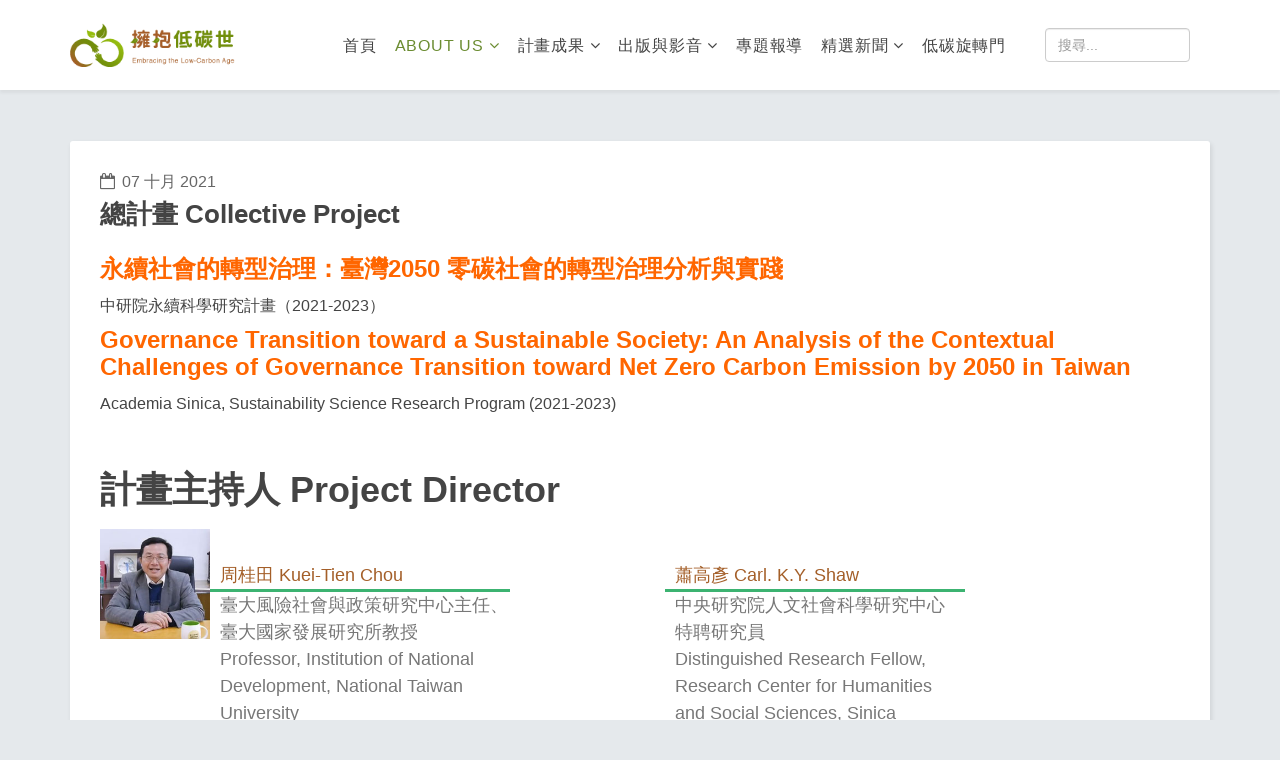

--- FILE ---
content_type: text/html; charset=utf-8
request_url: https://ddpp.ntu.edu.tw/about-ddpp/2018-03-16-03-53-00.html
body_size: 29853
content:

<!DOCTYPE html>
<html prefix="og: http://ogp.me/ns#" xmlns="http://www.w3.org/1999/xhtml" xml:lang="zh-tw" lang="zh-tw" dir="ltr">
    <head>
        <meta http-equiv="X-UA-Compatible" content="IE=edge">
            <meta name="viewport" content="width=device-width, initial-scale=1">
                                <!-- head -->
                <base href="https://ddpp.ntu.edu.tw/about-ddpp/2018-03-16-03-53-00.html" />
	<meta http-equiv="content-type" content="text/html; charset=utf-8" />
	<meta name="keywords" content="深度低碳,深度低碳社會,深度去碳途徑計畫,深度減碳,邁向永續社會,邁向深度低碳社會,社會行為與制度轉型的行動研究計畫,中央研究院,社會學研究所,風險社會與政策研究中心,環境資訊中心,低碳,低碳知識小站,低碳生活實踐,低碳旋轉門,抑制城市耗能,都市熱島效應,化石燃料補貼,公民電廠,能源轉型,能源轉型白皮書,再生能源,太陽能,太陽光電系統,氣候變遷," />
	<meta name="description" content="深度低碳（去碳）代表著國家經濟、社會型態與民眾生活方式的大幅轉型，這不僅需要上位的法制與政策、科學的基礎研究、產業的技術應用開發等，更亟需公民社會的積極參與及實踐，以降低轉型的各種阻礙。國際上針對此議題，已於2013年在聯合國秘書長潘基文的倡議下，由聯合國永續發展網絡（SDSN）與法國永續發展與國際關係研究所（IDDRI）共同提出深度去碳途徑計畫（Deep Decarbonization Pathway Projects, DDPP），針對21世紀中後期設定深度減碳目標、提出可行的研究報告，目前已有16個國家30個智庫參與此研究。" />
	<meta name="generator" content="Joomla! - Open Source Content Management" />
	<title>擁抱低碳世 - 總計畫 Collective Project</title>
	<link href="/images/favicon.png" rel="shortcut icon" type="image/vnd.microsoft.icon" />
	<link href="/components/com_jcomments/tpl/default/style.css?v=3002" rel="stylesheet" type="text/css" />
	<link href="/media/k2/assets/css/k2.fonts.css?v2.7.1" rel="stylesheet" type="text/css" />
	<link href="/components/com_k2/css/k2.css?v2.7.1" rel="stylesheet" type="text/css" />
	<link href="http://ddpp.ntu.edu.tw/plugins/content/responsive-tables/responsive-tables.css" rel="stylesheet" type="text/css" />
	<link href="/media/com_ezset/css/ezset.css?0376b76cf7ed7a3bbf6d6b456f567e7d" rel="stylesheet" type="text/css" />
	<link href="//fonts.googleapis.com/css?family=Open+Sans:300,300italic,regular,italic,600,600italic,700,700italic,800,800italic&amp;subset=latin" rel="stylesheet" type="text/css" />
	<link href="/templates/shaper_helix3/css/bootstrap.min.css" rel="stylesheet" type="text/css" />
	<link href="/templates/shaper_helix3/css/font-awesome.min.css" rel="stylesheet" type="text/css" />
	<link href="/templates/shaper_helix3/css/legacy.css" rel="stylesheet" type="text/css" />
	<link href="/templates/shaper_helix3/css/template.css" rel="stylesheet" type="text/css" />
	<link href="/templates/shaper_helix3/css/presets/preset1.css" rel="stylesheet" type="text/css" class="preset" />
	<link href="/templates/shaper_helix3/css/custom.css" rel="stylesheet" type="text/css" />
	<link href="/templates/shaper_helix3/css/frontend-edit.css" rel="stylesheet" type="text/css" />
	<style type="text/css">
body{font-family:Open Sans, sans-serif; font-weight:normal; }h1{font-family:Open Sans, sans-serif; font-weight:800; }h2{font-family:Open Sans, sans-serif; font-weight:600; }h3{font-family:Open Sans, sans-serif; font-weight:normal; }h4{font-family:Open Sans, sans-serif; font-weight:normal; }h5{font-family:Open Sans, sans-serif; font-weight:600; }h6{font-family:Open Sans, sans-serif; font-weight:600; }#sp-top-bar{ background-color:#f5f5f5;color:#999999; }#sp-bottom-title{ background-color:#ffffff; }
	</style>
	<script src="/media/jui/js/jquery.min.js?0376b76cf7ed7a3bbf6d6b456f567e7d" type="text/javascript"></script>
	<script src="/media/jui/js/jquery-noconflict.js?0376b76cf7ed7a3bbf6d6b456f567e7d" type="text/javascript"></script>
	<script src="/media/jui/js/jquery-migrate.min.js?0376b76cf7ed7a3bbf6d6b456f567e7d" type="text/javascript"></script>
	<script src="/media/k2/assets/js/k2.frontend.js?v2.7.1&amp;sitepath=/" type="text/javascript"></script>
	<script src="/media/system/js/caption.js?0376b76cf7ed7a3bbf6d6b456f567e7d" type="text/javascript"></script>
	<script src="/media/com_ezset/js/ezset.js?0376b76cf7ed7a3bbf6d6b456f567e7d" type="text/javascript"></script>
	<script src="/ezset/js/ezset-custom.js?0376b76cf7ed7a3bbf6d6b456f567e7d" type="text/javascript"></script>
	<script src="/templates/shaper_helix3/js/bootstrap.min.js" type="text/javascript"></script>
	<script src="/templates/shaper_helix3/js/jquery.sticky.js" type="text/javascript"></script>
	<script src="/templates/shaper_helix3/js/main.js" type="text/javascript"></script>
	<script src="/templates/shaper_helix3/js/custom.js" type="text/javascript"></script>
	<script src="/templates/shaper_helix3/js/frontend-edit.js" type="text/javascript"></script>
	<script type="text/javascript">
jQuery(window).on('load',  function() {
				new JCaption('img.caption');
			});
  /* Google Analytics Start by Ezset */
  ;
  (function(i,s,o,g,r,a,m){i['GoogleAnalyticsObject']=r;i[r]=i[r]||function(){
  (i[r].q=i[r].q||[]).push(arguments)},i[r].l=1*new Date();a=s.createElement(o),
  m=s.getElementsByTagName(o)[0];a.async=1;a.src=g;m.parentNode.insertBefore(a,m)
  })(window,document,'script','//www.google-analytics.com/analytics.js','ga');

  ga('create', 'UA-105609995-1', 'ddpp.ntu.edu.tw');
  ga('send', 'pageview');
  /* Google Analytics End */
;
Ezset.init({"uri":{"root":"http:\/\/ddpp.ntu.edu.tw\/","base":"http:\/\/ddpp.ntu.edu.tw\/","current":"http:\/\/ddpp.ntu.edu.tw\/about-ddpp\/2018-03-16-03-53-00.html","full":"http:\/\/ddpp.ntu.edu.tw\/about-ddpp\/2018-03-16-03-53-00.html"},"client":0});;

var sp_preloader = '0';

var sp_gotop = '0';

var sp_offanimation = 'default';

	</script>
	<meta property="og:url" content="http://ddpp.ntu.edu.tw/about-ddpp/2018-03-16-03-53-00.html" />
	<meta property="og:type" content="article" />
	<meta property="og:title" content="總計畫 Collective Project " />
	<meta property="og:description" content="2021年4月，蔡英文總統正式宣示2050淨零碳排目標。雖久未跟進國際追求碳中和的趨勢，臺灣的決心終於一舉從「長期減碳」躍升至「邁向零碳」的層級。..." />
	<meta property='og:url' content='http://ddpp.ntu.edu.tw/about-ddpp/2018-03-16-03-53-00.html'>
	<meta property='og:type' content='article'>
	<meta property='og:title' content='總計畫 Collective Project '>
	<meta property='og:description' content='2021年4月，蔡英文總統正式宣示2050淨零碳排目標。雖久未跟進國際追求碳中和的趨勢，臺灣的決心終於一舉從「長期減碳」躍升至「邁向零碳」的層級。...
...'>
	<meta property='og:image' content='http://ddpp.ntu.edu.tw/images/00_site-content/about_DDPP/Kuei-TienChou.jpg'>

                                
<!-- Global site tag (gtag.js) - Google Analytics -->
<script async src="https://www.googletagmanager.com/gtag/js?id=UA-105609995-1"></script>
<script>
  window.dataLayer = window.dataLayer || [];
  function gtag(){dataLayer.push(arguments);}
  gtag('js', new Date());

  gtag('config', 'UA-105609995-1');
</script>
<link rel="stylesheet" href="/ezset/css/custom-typo.css" type="text/css" />
<link rel="stylesheet" href="/ezset/css/custom.css" type="text/css" />
</head>
                <body class="site com-content view-article no-layout no-task itemid-755 zh-tw ltr  sticky-header layout-fluid off-canvas-menu-init">

                    <div class="body-wrapper">
                        <div class="body-innerwrapper">
                            <section id="sp-top-bar"><div class="container"><div class="row"><div id="sp-top1" class="col-sm-6 col-md-6"><div class="sp-column "></div></div><div id="sp-top2" class="col-sm-6 col-md-6"><div class="sp-column "><ul class="sp-contact-info"></ul></div></div></div></div></section><header id="sp-header"><div class="container"><div class="row"><div id="sp-logo" class="col-xs-8 col-sm-4 col-md-2"><div class="sp-column "><div class="logo"><a href="/"><img class="sp-default-logo" src="/images/ddpplogo-v3.png" alt="擁抱低碳世"><img class="sp-retina-logo" src="/images/ddpplogo-v3-2x.png" alt="擁抱低碳世" width="226" height="60"></a></div></div></div><div id="sp-menu" class="col-xs-4 col-sm-7 col-md-8"><div class="sp-column ">			<div class='sp-megamenu-wrapper'>
				<a id="offcanvas-toggler" class="visible-sm visible-xs" href="#"><i class="fa fa-bars"></i></a>
				<ul class="sp-megamenu-parent menu-fade hidden-sm hidden-xs"><li class="sp-menu-item"><a  href="/" >首頁</a></li><li class="sp-menu-item sp-has-child active"><a  href="/about-ddpp.html" >About us</a><div class="sp-dropdown sp-dropdown-main sp-menu-right" style="width: 240px;"><div class="sp-dropdown-inner"><ul class="sp-dropdown-items"><li class="sp-menu-item current-item active"><a  href="/about-ddpp/2018-03-16-03-53-00.html" >總計畫 Collective Project</a></li><li class="sp-menu-item"><a  href="/about-ddpp/2021-history.html" >網站沿革 History</a></li><li class="sp-menu-item"><a  href="/about-ddpp/sub-1.html" >子題一 Subproject 1</a></li><li class="sp-menu-item"><a  href="/about-ddpp/sub-2.html" >子題二 Subproject 2</a></li><li class="sp-menu-item"><a  href="/about-ddpp/sub-3.html" >子題三 Subproject 3</a></li></ul></div></div></li><li class="sp-menu-item sp-has-child"><a  href="/activity.html" >計畫成果</a><div class="sp-dropdown sp-dropdown-main sp-menu-right" style="width: 240px;"><div class="sp-dropdown-inner"><ul class="sp-dropdown-items"><li class="sp-menu-item"><a  href="/activity/2018-03-27-09-19-19.html" >活動成果</a></li><li class="sp-menu-item"><a  href="/activity/2018-03-27-09-38-54.html" >研究成果</a></li><li class="sp-menu-item"><a  href="/activity/2018-11-07-06-16-11.html" >國際深度減碳趨勢</a></li></ul></div></div></li><li class="sp-menu-item sp-has-child"><a  href="/publish-and-video.html" >出版與影音</a><div class="sp-dropdown sp-dropdown-main sp-menu-right" style="width: 240px;"><div class="sp-dropdown-inner"><ul class="sp-dropdown-items"><li class="sp-menu-item"><a  href="/publish-and-video/needsradio.html" >觀點會客室</a></li><li class="sp-menu-item"><a  href="/publish-and-video/newsletter.html" >電子報</a></li></ul></div></div></li><li class="sp-menu-item"><a  href="/in-depth-coverage.html" >專題報導</a></li><li class="sp-menu-item sp-has-child"><a  href="/selected-articles.html" >精選新聞</a><div class="sp-dropdown sp-dropdown-main sp-menu-right" style="width: 240px;"><div class="sp-dropdown-inner"><ul class="sp-dropdown-items"><li class="sp-menu-item"><a  href="/selected-articles/domestic-news.html" >國內新聞</a></li><li class="sp-menu-item"><a  href="/selected-articles/foreign-news.html" >國外新聞</a></li><li class="sp-menu-item"><a  href="/selected-articles/data-news.html" >資料新聞</a></li></ul></div></div></li><li class="sp-menu-item"><a  href="/links.html" >低碳旋轉門</a></li></ul>			</div>
		</div></div><div id="sp-pcsearch" class="col-sm-1 col-md-2 hidden-sm hidden-xs"><div class="sp-column "><div class="sp-module "><div class="sp-module-content"><div class="search">
	<form action="/about-ddpp/2018-03-16-03-53-00.html" method="post">
		<input name="searchword" id="mod-search-searchword" maxlength="200"  class="inputbox search-query" type="text" size="0" placeholder="搜尋..." />		<input type="hidden" name="task" value="search" />
		<input type="hidden" name="option" value="com_search" />
		<input type="hidden" name="Itemid" value="755" />
	</form>
</div>
</div></div></div></div></div></div></header><section id="sp-page-title"><div class="row"><div id="sp-title" class="col-sm-12 col-md-12"><div class="sp-column "></div></div></div></section><section id="sp-main-body"><div class="container"><div class="row"><div id="sp-component" class="col-sm-12 col-md-12"><div class="sp-column "><div id="system-message-container">
	</div>
<article class="item item-page" itemscope itemtype="http://schema.org/Article">
	<meta itemprop="inLanguage" content="zh-TW" />
		<div class="page-header">
		<h1> 總計畫 Collective Project </h1>
	</div>
	
	

	<div class="entry-header">
		
						<dl class="article-info">

		
			<dt class="article-info-term"></dt>	
				
			
			
			
			
							<dd class="published">
	<i class="fa fa-calendar-o"></i>
	<time datetime="2021-10-07T07:51:56+00:00" itemprop="datePublished" data-toggle="tooltip" title="發佈日期">
		07 十月 2021	</time>
</dd>			
		
					
			
					
		

	</dl>
		
					<h2 itemprop="name">
									總計畫 Collective Project 							</h2>
											
			</div>

				
	<script>
// Get the modal
var modal = document.getElementById('myModal');

// Get the button that opens the modal
var btn = document.getElementById("myBtn");

// Get the <span> element that closes the modal
var span = document.getElementsByClassName("close")[0];

// When the user clicks the button, open the modal 
btn.onclick = function() {
    modal.style.display = "block";
}

// When the user clicks on <span> (x), close the modal
span.onclick = function() {
    modal.style.display = "none";
}

// When the user clicks anywhere outside of the modal, close it
window.onclick = function(event) {
    if (event.target == modal) {
        modal.style.display = "none";
    }
}
</script>	
				
	
			<div itemprop="articleBody">
		
<p style="text-align: left;"><span style="color: #ff6600; font-size: 18pt;"><strong>永續社會的轉型治理：臺灣2050 零碳社會的轉型治理分析與實踐</strong></span></p>
<p>中研院永續科學研究計畫（2021-2023）</p>
<p style="text-align: left;"><span style="color: #ff6600; font-size: 18pt;"><strong>Governance Transition toward a Sustainable Society: An Analysis of the Contextual Challenges of Governance Transition toward Net Zero Carbon Emission by 2050 in Taiwan</strong></span></p>
<p>Academia Sinica, Sustainability Science Research Program (2021-2023)</p>
<p>&nbsp;</p>
<!--參與人員-->
<h1>計畫主持人 Project Director</h1>
<!--計畫主持人-->
<div class="M_profile"><a href="http://homepage.ntu.edu.tw/~ktchou/index.html" target="_blank" rel="noopener noreferrer"><img src="/images/00_site-content/about_DDPP/Kuei-TienChou.jpg" alt="" border="0" /></a>
<div class="M_text">
<h1>&nbsp;</h1>
<h4 class="uline-green">周桂田 Kuei-Tien Chou</h4>
<h3>臺大風險社會與政策研究中心主任、臺大國家發展研究所教授</h3>
<h3>Professor, Institution of National Development, National Taiwan University</h3>
<h3>Director, Risk Society and Policy Research Center</h3>
</div>
</div>
<!--原計畫主持人-->
<div class="M_profile"><img src="/images/00_site-content/about_DDPP/blank-white.jpg" alt="" border="0" />
<div class="M_text">
<h1>&nbsp;</h1>
<h4 class="uline-green">蕭高彥 Carl. K.Y. Shaw</h4>
<h3>中央研究院人文社會科學研究中心 特聘研究員</h3>
<h3>Distinguished Research Fellow, Research Center for Humanities and Social Sciences, Sinica</h3>
</div>
</div>
<div class="M_clear">&nbsp;</div>
<!--研究概述-->
<p><strong><span style="color: #ff6600;">研究概述</span></strong></p>
<p style="text-align: justify;">2021年4月，蔡英文總統正式宣示2050淨零碳排目標。雖久未跟進國際追求碳中和的趨勢，臺灣的決心終於一舉從「長期減碳」躍升至「邁向零碳」的層級。這也意味著，除了過往以溫管法為主軸的減碳政策工具外，還需要擁有克服既有障礙的決心，如水泥、鋼鐵、塑料和交通運輸業，即所謂的「難減產業」，都有許多邁向零碳社會必須克服的重要困難。基於以上，本研究將嘗試在科學技術領域取得突破，並在社會，政治，經濟和文化實踐中促成典範轉移，從而為大幅度減少碳排放量，開發有效和實用的解決方案。</p>
<p>&nbsp;</p>
<p><strong><span style="color: #ff6600;">Project Summary</span></strong></p>
<p style="text-align: justify;">On April 22, 2021, President Tsai Ing-wen officially announced a target of net zero emissions by 2050. The announcement signaled Taiwan&rsquo;s leap from &ldquo;long-term strategy for reducing emissions&rdquo; to &ldquo;moving towards Zero Carbon&rdquo;. This also means that, in addition to the previous carbon reduction policy instruments based on the Greenhouse Gas Reduction and Management Act, there is a need for determination to overcome obstacles, such as cement, steel, petrochemical and transportation, the so-called &ldquo;harder-to-abate sectors&rdquo;. Based on the above, this project attempts to make breakthroughs not only in the field of science and technology, but also to initiate the paradigm shifts in social, political, economic and cultural practices in order to develop effective and practical solutions for significant carbon emission reductions.</p>
<p style="text-align: justify;">&nbsp;</p>
<!--其他子題-->
<p><strong><a href="/about-ddpp/sub-1.html">子題一：2050 台灣淨零排碳社會：政策工具與治理</a></strong><br /><strong><a href="/about-ddpp/sub-1.html">Subproject 1: Net Zero Carbon Emission Society in Taiwan: Policy Mixes and Governance</a></strong></p>
<p>&nbsp;</p>
<p><strong><a href="/about-ddpp/sub-2.html">子題二：2050 淨零排碳建模與路徑規劃之研究 </a></strong><br /><strong><a href="/about-ddpp/sub-2.html">Subproject 2: The 2050 Net Zero Carbon Emission Modeling and Path Planning</a></strong></p>
<p>&nbsp;</p>
<p><strong><a href="/about-ddpp/sub-3.html">子題三：石化產業和</a><strong><a href="/about-ddpp/sub-3.html">塑膠世</a></strong> </strong><br /><strong><a href="/about-ddpp/sub-3.html">Subproject 3: The Petrochemical Industry and the Plasticene</a></strong></p>
<p>&nbsp;</p>	</div>

	
				
	
	
			<div class="article-footer-wrap">
			<div class="article-footer-top">
									<div class="helix-social-share">
		<div class="helix-social-share-icon">
			<ul>
				
				<li>
					<div class="facebook" data-toggle="tooltip" data-placement="top" title="Share On Facebook">

						<a class="facebook" onClick="window.open('http://www.facebook.com/sharer.php?u=http://ddpp.ntu.edu.tw/about-ddpp/2018-03-16-03-53-00.html','Facebook','width=600,height=300,left='+(screen.availWidth/2-300)+',top='+(screen.availHeight/2-150)+''); return false;" href="http://www.facebook.com/sharer.php?u=http://ddpp.ntu.edu.tw/about-ddpp/2018-03-16-03-53-00.html">

							<i class="fa fa-facebook"></i>
						</a>

					</div>
				</li>
				<li>
					<div class="twitter"  data-toggle="tooltip" data-placement="top" title="Share On Twitter">
						
						<a class="twitter" onClick="window.open('http://twitter.com/share?url=http://ddpp.ntu.edu.tw/about-ddpp/2018-03-16-03-53-00.html&amp;text=總計畫%20Collective%20Project%20','Twitter share','width=600,height=300,left='+(screen.availWidth/2-300)+',top='+(screen.availHeight/2-150)+''); return false;" href="http://twitter.com/share?url=http://ddpp.ntu.edu.tw/about-ddpp/2018-03-16-03-53-00.html&amp;text=總計畫%20Collective%20Project%20">
							<i class="fa fa-twitter"></i>
						</a>

					</div>
				</li>
				<li>
					<div class="google-plus">
						<a class="gplus" data-toggle="tooltip" data-placement="top" title="Share On Google Plus" onClick="window.open('https://plus.google.com/share?url=http://ddpp.ntu.edu.tw/about-ddpp/2018-03-16-03-53-00.html','Google plus','width=585,height=666,left='+(screen.availWidth/2-292)+',top='+(screen.availHeight/2-333)+''); return false;" href="https://plus.google.com/share?url=http://ddpp.ntu.edu.tw/about-ddpp/2018-03-16-03-53-00.html" >
						<i class="fa fa-google-plus"></i></a>
					</div>
				</li>
				
				<li>
					<div class="linkedin">
						<a class="linkedin" data-toggle="tooltip" data-placement="top" title="Share On Linkedin" onClick="window.open('http://www.linkedin.com/shareArticle?mini=true&url=http://ddpp.ntu.edu.tw/about-ddpp/2018-03-16-03-53-00.html','Linkedin','width=585,height=666,left='+(screen.availWidth/2-292)+',top='+(screen.availHeight/2-333)+''); return false;" href="http://www.linkedin.com/shareArticle?mini=true&url=http://ddpp.ntu.edu.tw/about-ddpp/2018-03-16-03-53-00.html" >
							
						<i class="fa fa-linkedin-square"></i></a>
					</div>
				</li>
			</ul>
		</div>		
	</div> <!-- /.helix-social-share -->














			</div>
					</div>
	
</article></div></div></div></div></section><section id="sp-bottom-title"><div class="container"><div class="row"><div id="sp-bottom-title" class="col-sm-12 col-md-12"><div class="sp-column "><div class="sp-module "><div class="sp-module-content">

<div class="custom"  >
	<h3>相關連結</h3></div>
</div></div></div></div></div></div></section><section id="sp-bottom"><div class="container"><div class="row"><div id="sp-bottom1" class="col-sm-6 col-md-3"><div class="sp-column "><div class="sp-module "><div class="sp-module-content">

<div class="custom"  >
	<div class="MboxA" style="text-align: center;"><a href="http://projects.rcec.sinica.edu.tw/tddpss/"><img src="/images/co2-logo.png" alt="co2 logo" style="height: 83px; margin: 0 auto;" /></a></div>
<div>&nbsp;</div>
<div class="MboxA" style="text-align: center;"><a href="http://projects.rcec.sinica.edu.tw/tddpss/" style="font-size: 1.17em;">『深度減碳，邁向永續社會』官網</a></div></div>
</div></div></div></div><div id="sp-bottom2" class="col-sm-6 col-md-3"><div class="sp-column "><div class="sp-module "><div class="sp-module-content">

<div class="custom"  >
	<div class="MboxA" style="text-align: center;"><a href="https://www.facebook.com/TaiwanDDPP/"><br /><img src="/images/ddpplogo-v3.png" alt="ddpplogo v3" style="margin: 0 auto;" /></a></div>
<div>&nbsp;</div>
<div class="MboxA" style="text-align: center;"><a href="https://www.facebook.com/TaiwanDDPP/" style="font-size: 1.17em;">臉書粉絲專頁</a></div></div>
</div></div></div></div><div id="sp-bottom3" class="col-sm-6 col-md-3"><div class="sp-column "><div class="sp-module "><div class="sp-module-content">

<div class="custom"  >
	<div class="MboxA" style="text-align: center;"><a href="http://rsprc.ntu.edu.tw/"><br /><img src="/images/rsprc-logo.png" alt="rsprc logo" style="height: 60px; margin: 0 auto;" /></a></div>
<div>&nbsp;</div>
<div class="MboxA" style="text-align: center;"><a href="http://rsprc.ntu.edu.tw/" style="font-size: 1.17em;">風險社會與政策研究中心官網</a></div></div>
</div></div></div></div><div id="sp-bottom4" class="col-sm-6 col-md-3"><div class="sp-column "><div class="sp-module "><div class="sp-module-content">

<div class="custom"  >
	<div class="MboxA" style="text-align: center;"><a href="http://e-info.org.tw/"></a><a href="http://e-info.org.tw/" style="font-size: 1.17em;"><img src="/images/teia-logo.jpg" alt="teia logo" style="height: 84px; margin: 0 auto;" /></a></div>
<div>&nbsp;</div>
<div class="MboxA" style="text-align: center;"><a href="http://e-info.org.tw/" style="font-size: 1.17em;">環境資訊中心官網</a></div></div>
</div></div></div></div></div></div></section><footer id="sp-footer"><div class="container"><div class="row"><div id="sp-footer1" class="col-sm-9 col-md-9"><div class="sp-column "><div class="sp-module "><div class="sp-module-content">

<div class="custom"  >
	<!-- <p>COPYRIGHT &copy; 2018 中央研究院社會學研究所<br />計畫名稱：深度減碳，邁向永續社會─邁向深度低碳社會：社會行為與制度轉型的行動研究計畫<br />本網站由<a href="http://rsprc.ntu.edu.tw/" target="_blank" rel="noopener noreferrer" title="台灣大學風險社會與政策研究中心">風險社會與政策研究中心</a>、<a href="http://e-info.org.tw/" target="_blank" rel="noopener noreferrer" title="台灣環境資訊中心">環境資訊中心</a>共同更新維護<br />臺灣大學風險社會與政策研究中心<br />地址：臺北市羅斯福路四段一號 臺灣大學社會科學院（頤賢館）514室 電話：02-33668422</p>
-->
<p>COPYRIGHT &copy; 2021 中央研究院環境變遷研究中心<br />計畫名稱：永續科學研究計畫「臺灣2050零碳社會的轉型治理分析與實踐」<br />本網站由<a href="http://rsprc.ntu.edu.tw/" target="_blank" rel="noopener noreferrer" title="台灣大學風險社會與政策研究中心">風險社會與政策研究中心</a>、<a href="http://e-info.org.tw/" target="_blank" rel="noopener noreferrer" title="台灣環境資訊中心">環境資訊中心</a>共同更新維護<br />臺灣大學風險社會與政策研究中心<br />地址：臺北市羅斯福路四段一號 臺灣大學社會科學院（頤賢館）514室 電話：02-33668422</p></div>
</div></div></div></div><div id="sp-footer2" class="col-sm-3 col-md-3"><div class="sp-column "><div class="sp-module "><div class="sp-module-content"><dl class="stats-module">
	<dt>文章瀏覽點擊數</dt>
	<dd>2521301</dd>
</dl>
</div></div><div class="sp-module "><div class="sp-module-content">

<div class="custom"  >
	<div style="float: right;"><img src="/images/ddpplogo-v3.png" alt="ddpplogo v2" /></div>
<p style="float: right;"><a href="/index.php/user-login">管理者登入</a></p></div>
</div></div></div></div></div></div></footer>                        </div> <!-- /.body-innerwrapper -->
                    </div> <!-- /.body-innerwrapper -->

                    <!-- Off Canvas Menu -->
                    <div class="offcanvas-menu">
                        <a href="#" class="close-offcanvas"><i class="fa fa-remove"></i></a>
                        <div class="offcanvas-inner">
                                                          <div class="sp-module "><div class="sp-module-content"><div class="search">
	<form action="/about-ddpp/2018-03-16-03-53-00.html" method="post">
		<input name="searchword" id="mod-search-searchword" maxlength="200"  class="inputbox search-query" type="text" size="0" placeholder="搜尋..." />		<input type="hidden" name="task" value="search" />
		<input type="hidden" name="option" value="com_search" />
		<input type="hidden" name="Itemid" value="755" />
	</form>
</div>
</div></div><div class="sp-module "><div class="sp-module-content"><ul class="nav menu">
<li class="item-435"><a href="/" > 首頁</a></li><li class="item-658  active deeper parent"><a href="/about-ddpp.html" > About us</a><span class="offcanvas-menu-toggler collapsed" data-toggle="collapse" data-target="#collapse-menu-658"><i class="open-icon fa fa-angle-down"></i><i class="close-icon fa fa-angle-up"></i></span><ul class="collapse" id="collapse-menu-658"><li class="item-755  current active"><a href="/about-ddpp/2018-03-16-03-53-00.html" > 總計畫 Collective Project</a></li><li class="item-793"><a href="/about-ddpp/2021-history.html" > 網站沿革 History</a></li><li class="item-756"><a href="/about-ddpp/sub-1.html" > 子題一 Subproject 1</a></li><li class="item-757"><a href="/about-ddpp/sub-2.html" > 子題二 Subproject 2</a></li><li class="item-758"><a href="/about-ddpp/sub-3.html" > 子題三 Subproject 3</a></li></ul></li><li class="item-659  deeper parent"><a href="/activity.html" > 計畫成果</a><span class="offcanvas-menu-toggler collapsed" data-toggle="collapse" data-target="#collapse-menu-659"><i class="open-icon fa fa-angle-down"></i><i class="close-icon fa fa-angle-up"></i></span><ul class="collapse" id="collapse-menu-659"><li class="item-760"><a href="/activity/2018-03-27-09-19-19.html" > 活動成果</a></li><li class="item-761"><a href="/activity/2018-03-27-09-38-54.html" > 研究成果</a></li><li class="item-763"><a href="/activity/2018-11-07-06-16-11.html" > 國際深度減碳趨勢</a></li></ul></li><li class="item-723  deeper parent"><a href="/publish-and-video.html" > 出版與影音</a><span class="offcanvas-menu-toggler collapsed" data-toggle="collapse" data-target="#collapse-menu-723"><i class="open-icon fa fa-angle-down"></i><i class="close-icon fa fa-angle-up"></i></span><ul class="collapse" id="collapse-menu-723"><li class="item-733"><a href="/publish-and-video/needsradio.html" > 觀點會客室</a></li><li class="item-734"><a href="/publish-and-video/newsletter.html" > 電子報</a></li></ul></li><li class="item-488"><a href="/in-depth-coverage.html" > 專題報導</a></li><li class="item-556  deeper parent"><a href="/selected-articles.html" > 精選新聞</a><span class="offcanvas-menu-toggler collapsed" data-toggle="collapse" data-target="#collapse-menu-556"><i class="open-icon fa fa-angle-down"></i><i class="close-icon fa fa-angle-up"></i></span><ul class="collapse" id="collapse-menu-556"><li class="item-732"><a href="/selected-articles/domestic-news.html" > 國內新聞</a></li><li class="item-729"><a href="/selected-articles/foreign-news.html" > 國外新聞</a></li><li class="item-730"><a href="/selected-articles/data-news.html" > 資料新聞</a></li></ul></li><li class="item-666"><a href="/links.html" > 低碳旋轉門</a></li></ul>
</div></div>
                                                    </div> <!-- /.offcanvas-inner -->
                    </div> <!-- /.offcanvas-menu -->

                    
                    
                    <!-- Preloader -->
                    
                    <!-- Go to top -->
                    
                <noscript><strong>JavaScript is currently disabled.</strong>Please enable it for a better experience of <a href="http://2glux.com/projects/jumi">Jumi</a>.</noscript></body>
                </html>


--- FILE ---
content_type: text/css
request_url: https://ddpp.ntu.edu.tw/templates/shaper_helix3/css/custom.css
body_size: 13637
content:
/* Global */

body {
    background: #e5e9ec;
    color: #444444;
    font-size: 16px;
    font-family: 'Microsoft JhengHei', '微軟正黑體', 'Helvetica Neue', Helvetica, 'PingFang TC', 'Heiti TC',  sans-serif !important;
}

.h1, .h2, .h3, .h4, .h5, .h6, h1, h2, h3, h4, h5, h6, p {
    font-family: 'Microsoft JhengHei', '微軟正黑體', 'Helvetica Neue', Helvetica, 'PingFang TC', 'Heiti TC',  sans-serif !important;
}

.entry-header h2 {
    font-size: 26px;
}

.sp-page-title h2,
.tag-category h2 {
    font-family: 'Microsoft JhengHei', '微軟正黑體', 'Helvetica Neue', Helvetica, 'PingFang TC', 'Heiti TC',  sans-serif !important;
}

.sp-megamenu-parent>li.active>a,
.sp-megamenu-parent>li:hover>a {
    color: #6b8c31;
}

.sp-megamenu-parent .sp-dropdown li.sp-menu-item>a:hover {
    background: #6b8c31;
}

table td {
    padding: 5px;
}

#sp-bottom {
    background-color: #ffffff;
    padding: 50px 0px;
}

#sp-footer {
    padding: 50px 0;
}

#sp-left .sp-module+.sp-module {
    margin-top: 0;
}

p {
    height: auto !important;
}

img {
    width: auto;
}

.pagination>.active>a,
.pagination>.active>span {
    background: #6b8c31;
    border-color: #6b8c31;
}

.sp-megamenu-parent>li>a,
.sp-megamenu-parent>li>span {
    font-size: 16px;
    font-weight: 300;
    letter-spacing: 0.8px;
    color: #444444;
}

.view-featured #sp-main-body {
    display: none;
}

#sp-top-bar {
    display: none;
}

#sp-featured {
    padding: 50px 0;
}

#sp-frontpage {
    padding: 50px 0;
}

#sp-feature .metro_contents .juxrow .jux-overlay h2 {
    font-size: 16px;
    line-height: 1.25;
    letter-spacing: 0.8px;
    font-family: 'Microsoft JhengHei', '微軟正黑體','Helvetica Neue', Helvetica, 'PingFang TC', 'Heiti TC',  sans-serif !important;
}

.sp-module .sp-module-title {
    font-size: 20px;
    line-height: 1.0;
    letter-spacing: 1px;
    border-bottom: solid 1px;
    padding-bottom: 15px;
    color: #6b8c31;
    font-family: 'Microsoft JhengHei', '微軟正黑體', 'Helvetica Neue', Helvetica, 'PingFang TC', 'Heiti TC', sans-serif !important;
}

.hot-articles {
    background: #fff;
    padding: 20px;
}

.hot-articles .sp-module-title {
    font-size: 16px;
}

.sp-module .search {
    padding-top: 28px;
}

.sp-module .search input {
    width: 145px;
    max-width: 100%;
}

p.readmore a {
    background: #a45e22;
    border: solid 1px #a45e22;
    color: #fff;
}

p.readmore a:hover {
    background: #fff;
    border: solid 1px #a45e22;
    color: #a45e22;
}

p.readmore {
    margin: 0;
}

.related-links .MboxA {
    width: 25%;
    padding: 15px;
    float: left;
    text-align: center;
}

.related-links .MboxA h3 {
    font-size: 18px;
}

.related-links .MboxA h3 a {
    color: #000;
    font-size: 16px;
    font-weight: 300;
    line-height: 1.25;
    letter-spacing: 0.8px;
}

.related-links .MboxA img {
    margin: 20px auto 30px auto;
    transition: .5s;
}

.related-links .MboxA img:hover {
    opacity: .7;
}

#sp-footer {
    background: #222;
}


.cat-children .item-title a {
    color: #6b8c31;
    font-size: 16px;
}

article.item.item-page {
    padding: 30px;
}

.blog.blog-grid-view .page-header h1 {
    font-size: 24px;
}

.blog.blog-grid-view .page-header {
    color: #6b8c31;
    border-bottom: solid 2px #6b8c31;
}

.cat-children .item-title.page-header {
    border: none;
    margin: 0;
}

article.item {
    margin-bottom: 50px;
    background: #fff;
    -webkit-box-shadow: 1.5px 2.598px 5px 0px rgba(0, 0, 0, 0.1);
    box-shadow: 1.5px 2.598px 5px 0px rgba(0, 0, 0, 0.1);
    padding: 0 0 25px;
    border-radius: 3px;
    -webkit-transition: .3s;
    transition: .3s;
}

article.item .intro-image {
    overflow: hidden;
    margin-bottom: 20px;
}

article.item .intro-image>a {
    display: block;
    background-color: #000;
}

article.item .intro-image img {
    -webkit-transition: .5s;
    transition: .5s;
}

article.item .content-wrap {
    padding-left: 33px;
    position: relative;
    margin-top: 62px;
    margin-bottom: 8px;
}

article.item .content-wrap .published-date {
    width: 93px;
    height: 93px;
    display: inline-block;
    color: #fff;
    text-align: center;
    padding: 22px 9px;
    text-transform: uppercase;
    font-size: 16px;
    font-weight: 600;
    position: absolute;
    top: -110.5px;
    z-index: 100;
    letter-spacing: -0.5px;
}

article.item .content-wrap .published-date span {
    display: block;
    font-size: 36px;
    font-weight: 600;
    line-height: .8;
}

article.item .content-wrap .entry-header {
    padding-left: 0;
}

.tags {
    font-size: 14px;
}

.tags>span {
    text-transform: capitalize;
    letter-spacing: 2px;
}

.helix-social-share .helix-social-share-icon ul li div a:hover, .helix-social-share .helix-social-share-icon ul li div a:focus {
    background: #6a8c31;
}

.jux-overlay {
	background: linear-gradient(to bottom, rgba(0, 0, 0, 0) 0%, rgba(0, 0, 0, 0.55) 100%);
}

#sp-bottom-title .MboxA {
    width: 25%;
    float: left;
    margin: 0 10px 0 10px;
    padding: 0px;
    border: 1px #cbcbcb solid;
    box-shadow: 1px 1px 2px rgba(60%, 60%, 60%, 0.3);
    margin-bottom: 50px;
}

#sp-bottom-title .MboxA h3 {
    font-size: 16px!important;
    margin: 8px 8px;
    text-align: center;
}

.itemid-734 .item_introtext h2 {
    font-size: 20px;
    line-height: 1;
    letter-spacing: 1px;
    padding-bottom: 15px;
    font-family: "Microsoft JhengHei", 微軟正黑體, "Helvetica Neue", Helvetica, "PingFang TC", "Heiti TC", sans-serif !important;
    border-bottom: 1px solid #6b8c31!important;
    margin-bottom: 30px;
}

.itemid-734 .item_introtext h2 span {
    color: #6b8c31!important;
}


// Blog Grid
.blog-grid-view .entry-image,
.blog-grid-view .entry-gallery,
.blog-grid-view .entry-video,
.blog-grid-view .entry-audio,
.blog-grid-view .entry-link {
    margin-bottom: 28px;
}

.blog-grid-view article.item {
    padding: 0 0 15px;
}

.blog-grid-view article.item .content-wrap {
    padding-left: 15px;
    margin-top: 0;
    margin-bottom: 3px;
    padding-right: 15px;
    font-size: 15px;
    font-weight: 300;
    line-height: 1.33;
    letter-spacing: 0.8px;
    text-align: justify;
    color: #6f7b8a;
}

.blog-grid-view article.item .content-wrap h4 {
    font-size: 16px;
    line-height: 1.25;
    letter-spacing: 0.8px;
    text-align: justify;
    font-family: "Microsoft JhengHei", 微軟正黑體, "Helvetica Neue", Helvetica, "PingFang TC", "Heiti TC", sans-serif !important;
}

.blog-grid-view article.item .content-wrap .published-date {
    width: auto;
    height: auto;
    display: block;
    text-align: left;
    padding: 0;
    position: relative;
    top: 0;
    margin-bottom: 12px;
    color: #3f51b5;
    font-size: 14px;
    background: transparent !important;
}

.blog-grid-view article.item .content-wrap .published-date span {
    display: inline-block;
    font-size: 14px;
}

.blog-grid-view article.item .content-wrap .article-info-wrap {
    display: none;
}

.blog-grid-view article.item .content-wrap .entry-header h2 {
    padding: 0;
    font-size: 18px;
    line-height: 1.3;
    font-family: "Microsoft JhengHei", 微軟正黑體, "Helvetica Neue", Helvetica, "PingFang TC", "Heiti TC", sans-serif !important;
}

.blog-grid-view article.item .content-wrap .readmore-wrap .readmore {
    text-align: left;
    margin-top: 20px;
}

.blog-grid-view article.item .content-wrap .introtext {
    margin-bottom: 0;
}

.blog-grid-view article.item .content-wrap .introtext p {
    margin-bottom: 0;
}

.intro-image-bg {
    height: 220px;
    background-size: cover;
    background-position: center center;
    -webkit-transition: .5s;
    transition: .5s;
}

.item:hover .intro-image-bg {
    -webkit-transform: scale(1.1);
    transform: scale(1.1);
    opacity: .7;
}

.blog-grid-view article.item:hover {
    -webkit-box-shadow: 0px 12.99px 30px 0px rgba(0, 0, 0, 0.1);
    box-shadow: 0px 12.99px 30px 0px rgba(0, 0, 0, 0.1);
}

.btn.ccomment-readmore {
    display: none;
}

#sp-main-body {
	padding: 50px 0;
}


/* Frontpage */

ul.mostread li a:before {
    display: none;
}

.mostread li a {
    position: relative;
}

.mostread li a .circle-number {
    position: absolute;
    top: 10px;
    left: 0;
    text-align: center;
    width: 20px;
    height: 20px;
    line-height: 20px;
    border-radius: 100%;
    color: #fff;
    float: left;
    background: #6b8c31;
}

.mostread li a .title {
    display: inline-block;
    margin-left: 30px;
    font-size: 14px;
    line-height: 1.43;
    letter-spacing: 0.7px;
    text-align: justify;
}

#sp-footer1 {
    font-size: 12px;
    font-weight: 300;
    line-height: 1.67;
    letter-spacing: 0.6px;
    text-align: justify;
}


/* 1070316 Beta 網頁標籤語法 開始*/

		@import url('https://fonts.googleapis.com/css?family=Open+Sans:400,600,700');
        @import url('https://maxcdn.bootstrapcdn.com/font-awesome/4.7.0/css/font-awesome.min.css');

        .main_tabs:before, .main_tabs:after {
          margin: 0;
          padding: 0;
          box-sizing: border-box;
        }

        .post_float { 
          float:left; 
          margin-left:5%; 
          margin-right:20px; 

          border: 1px solid 000000; 
        }

        .fa-user-circle-o {
        display: inline-block;
        font-family: FontAwesome;
        content:"\f2be";
        padding-right:5px;
        }

        .main_tabs h1 {
          padding: 50px 0;
          font-weight: 400;
          text-align: center;
        }

        .main_tabs p {
          margin: 0 0 0;
          line-height: 1.5;
        }


        .main_tabs {
          min-width: 320px;
          max-width: 100%;
          padding: 10px;
          margin: 10px auto;
          background: #fff;
        }

        .section_tabs {
          display: none;
          padding: 20px 2.5% 0 2.5%;
          border-top: 1px solid #ddd;

        }

        .main_tabs input {
          display: none;
        }

         .main_tabs label {
          display: inline-block;
          margin: 0 0 -1px;
          padding: 15px 25px;
          font-weight: 600;
          text-align: center;
          color: #bbb;
          border: 1px solid transparent;
        }

        .main_tabs label:before {
          font-family: fontawesome;
          font-weight: normal;
          margin-right: 10px;
        }

        label[for*='1']:before { content: '\f123'; }/*活動概述*/
        label[for*='2']:before { content: '\f133'; }/*活動議程*/
        label[for*='3']:before { content: '\f019'; }/*相關下載*/
        label[for*='4']:before { content: '\f25a'; }/*活動報名*/

        label[for*='5']:before { content: '\f02d'; }/*研究概述 Research Summary*/
        label[for*='6']:before { content: '\f2bd'; }/*研究人員 Members*/
        label[for*='7']:before { content: '\f1c0'; }/*資料庫*/
        label[for*='8']:before { content: '\f0c1'; }/*連結*/
        label[for*='9']:before { content: '\f2b5'; }/*委託單位*/




        .main_tabs label:hover {
          color: #888;
          cursor: pointer;
        }

        .main_tabs input:checked + label {
          color: #555;
          border: 1px solid #ddd;
          border-top: 2px solid #90933b;
          border-bottom: 2px solid #fff;
        }

        #tab1:checked ~ #content1,
        #tab2:checked ~ #content2,
        #tab3:checked ~ #content3,
        #tab4:checked ~ #content4,
        #tab5:checked ~ #content5,
        #tab6:checked ~ #content6,
        #tab7:checked ~ #content7,
        #tab8:checked ~ #content8,
        #tab9:checked ~ #content9{
          display: block;
        }

        /*還原*/

        .main_tabs_original
        {
          max-width: 100%;
          float: center;
          margin: 0;
          padding: 0 5% 0px 5%;
          font-weight: normal;
          text-align: left;
          color: #888;
          line-height: 1.5;
          font-size: 12px;
          box-sizing:border-box;
        }

        .main_tabs_original label:hover {
          color: #444;
          cursor: pointer;
        }

        .main_tabs_original label  {
          font-family: Meiryo, "微軟正黑體", "Microsoft JhengHei", Verdana, Arial, sans-serif;
          float: left;
          box-sizing:border-box;
          padding: 0 0px 10px 0;
          font-weight: normal;
          text-align: left;
          color: #888;
          line-height: 1.5;
          font-size: 12px;
        }

        .main_tabs_original input {
          display: none;
          float: left;
        }

        @media screen and (max-width: 650px) {
         label {
            font-size: 0;
          }
         label:before {
            margin: 0;
            font-size: 18px;
          }
        }

        @media screen and (max-width: 400px) {
         label {
            padding: 15px;
          }
        }
/* 1070316 Beta 網頁標籤語法 結束 */

/* 1070413 Beta 新增圖片框figure語法 開始 */

figure{
    display:inline-block;
    margin: 8px;
}

figure.image {
    background: rgba(0,0,0,0.05);
    max-width: 100%;
    padding: 12px;
    text-align: center;  
}
.align-center{
  text-align: center;  
}
figcaption{
  padding-top: 12px;
}

/* 1070413 Beta 新增圖片框figure語法 結束 */

/*Dowload_ICON*/
.phocadownloadfile32{
    background: url('http://ddpp.ntu.edu.tw/images/00_site-content/icon/download-icon-s.png')  0px center no-repeat;
    height: 36px; 
    width: 99%; 
    border: 1px #d4d4d4 solid; 
    vertical-align: middle; 
    line-height: 36px; 
    margin-bottom: 10px; 
    text-overflow: ellipsis; 
    overflow: hidden;
    padding-left:	36px;
}


--- FILE ---
content_type: text/plain
request_url: https://www.google-analytics.com/j/collect?v=1&_v=j102&a=142241562&t=pageview&_s=1&dl=https%3A%2F%2Fddpp.ntu.edu.tw%2Fabout-ddpp%2F2018-03-16-03-53-00.html&ul=en-us%40posix&dt=%E6%93%81%E6%8A%B1%E4%BD%8E%E7%A2%B3%E4%B8%96%20-%20%E7%B8%BD%E8%A8%88%E7%95%AB%20Collective%20Project&sr=1280x720&vp=1280x720&_u=IEBAAAABAAAAACAAI~&jid=293871525&gjid=475922187&cid=1198750763.1769510654&tid=UA-105609995-1&_gid=1140374266.1769510654&_r=1&_slc=1&z=1691089404
body_size: -450
content:
2,cG-VDN9KBP9TJ